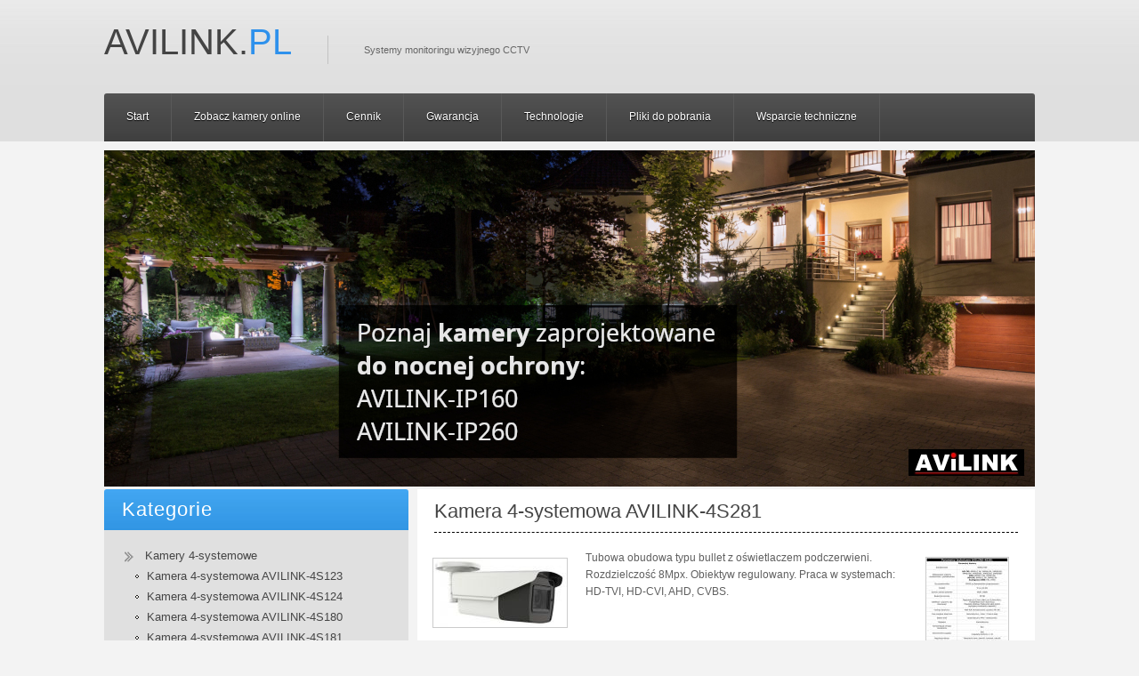

--- FILE ---
content_type: text/html; charset=utf-8
request_url: https://avilink.pl/?kamera-4-systemowa-avilink-4s281,101
body_size: 2052
content:
<?xml version="1.0" encoding="utf-8"?>
<!DOCTYPE html PUBLIC "-//W3C//DTD XHTML 1.1//EN" "http://www.w3.org/TR/xhtml11/DTD/xhtml11.dtd">
<html xmlns="http://www.w3.org/1999/xhtml" xml:lang="pl">
<head>
  <title>Kamera 4-systemowa AVILINK-4S224 - AVILINK CCTV</title>
  <meta http-equiv="Content-Type" content="text/html; charset=utf-8" />
  <meta name="Language" content="pl" />
  <meta name="Description" content="Kamera 4-systemowa AVILINK-4S224" />
  <meta name="Keywords" content="Kamera 4-systemowa AVILINK-4S224" />
  <meta name="Generator" content="Quick.Cms v5.3" />

  <script type="text/javascript" src="core/common.js"></script>
  <script type="text/javascript" src="plugins/mlbox/mlbox.js"></script>
  <script type="text/javascript"><!-- var cfBorderColor = "#aeb7bb"; //--></script>
    <style type="text/css">@import "templates/webstyle001/style.css";</style>
  <link rel="stylesheet" href="style.css" /> </head>
<body id="page101">
<div class="skiplink"><a href="#content" accesskey="1">Pomiń nawigację</a></div>

<div id="container">
  <div id="header">
    <div id="head1">      <div class="container">
        <div id="logo">          <div id="title"><a href="./" tabindex="1">AVILINK<span>.</span><strong>PL</strong></a></div>
          <div id="slogan">Systemy monitoringu wizyjnego CCTV</div>
        </div>
      </div>
    </div>
    <div id="head2">      <div class="container">
        <div id="menu1"><ul>    <li class="l1">  <a href="./">Start</a></li>    <li class="l2">  <a href="?zobacz-kamery-online,125">Zobacz kamery online</a></li>    <li class="l3">  <a href="?cennik,50">Cennik</a></li>    <li class="l4">  <a href="?gwarancja,30">Gwarancja</a></li>    <li class="l5">  <a href="?technologie,90">Technologie</a></li>    <li class="l6">  <a href="?pliki-do-pobrania,107">Pliki do pobrania</a></li>    <li class="lL">  <a href="?wsparcie-techniczne,2">Wsparcie techniczne</a></li></ul></div>      </div>
    </div>
  </div>
  <div id="body">
    <div class="container">
      <div id="head-img">
        <img src="templates/webstyle001/img/img_46.jpg">
      </div>
      <div id="column">      <div id="menu2"><div class="type">Kategorie</div><ul>    <li class="l1">  <a href="?kamery-4-systemowe,69">Kamery 4-systemowe</a><ul class="sub1">    <li class="l1">  <a href="?kamera-4-systemowa-avilink-4s123,95">Kamera 4-systemowa AVILINK-4S123</a></li>    <li class="l2">  <a href="?kamera-4-systemowa-avilink-4s124,105">Kamera 4-systemowa AVILINK-4S124</a></li>    <li class="l3">  <a href="?kamera-4-systemowa-avilink-4s180,98">Kamera 4-systemowa AVILINK-4S180</a></li>    <li class="l4">  <a href="?kamera-4-systemowa-avilink-4s181,99">Kamera 4-systemowa AVILINK-4S181</a></li>    <li class="l5">  <a href="?kamera-4-systemowa-avilink-4s224,97">Kamera 4-systemowa AVILINK-4S224</a></li>    <li class="l6">  <a href="?kamera-4-systemowa-avilink-4s225,106">Kamera 4-systemowa AVILINK-4S225</a></li>    <li class="l7">  <a href="?kamera-4-systemowa-avilink-4s280,100">Kamera 4-systemowa AVILINK-4S280</a></li>    <li class="lL selected">  <a href="?kamera-4-systemowa-avilink-4s281,101">Kamera 4-systemowa AVILINK-4S281</a></li>  </ul></li>    <li class="l2">  <a href="?kamery-sieciowe,6">Kamery sieciowe</a><ul class="sub1">    <li class="l1">  <a href="?sieciowa-kamera-avilink-ip1411,128">Sieciowa kamera AVILINK-IP1411</a></li>    <li class="l2">  <a href="?sieciowa-kamera-avilink-ip160,126">Sieciowa kamera AVILINK-IP160</a></li>    <li class="l3">  <a href="?sieciowa-kamera-avilink-ip1811,129">Sieciowa kamera AVILINK-IP1811</a></li>    <li class="l4">  <a href="?sieciowa-kamera-avilink-ip2411,130">Sieciowa kamera AVILINK-IP2411</a></li>    <li class="l5">  <a href="?sieciowa-kamera-avilink-ip260,127">Sieciowa kamera AVILINK-IP260</a></li>    <li class="l6">  <a href="?sieciowa-kamera-avilink-ip2811,131">Sieciowa kamera AVILINK-IP2811</a></li>    <li class="lL">  <a href="?sieciowa-kamera-avilink-ip247,124">Sieciowa kamera AVILINK-IP247</a></li>  </ul></li>    <li class="l3">  <a href="?rejestratory-5-systemowe,74">Rejestratory 5-systemowe</a><ul class="sub1">    <li class="l1">  <a href="?rejestrator-5-systemowy-avilink-drz104,117">Rejestrator 5-systemowy AVILINK-DRZ104</a></li>    <li class="l2">  <a href="?rejestrator-5-systemowy-avilink-drz108,118">Rejestrator 5-systemowy AVILINK-DRZ108</a></li>    <li class="lL">  <a href="?rejestrator-5-systemowy-avilink-drz216,119">Rejestrator 5-systemowy AVILINK-DRZ216</a></li>  </ul></li>    <li class="l4">  <a href="?rejestratory-sieciowe-nvr,8">Rejestratory sieciowe NVR</a><ul class="sub1">    <li class="l1">  <a href="?rejestrator-sieciowy-avilink-nvc104,84">Rejestrator sieciowy AVILINK-NVC104</a></li>    <li class="l2">  <a href="?rejestrator-sieciowy-avilink-nvc208,85">Rejestrator sieciowy AVILINK-NVC208</a></li>    <li class="lL">  <a href="?rejestrator-sieciowy-avilink-nvc216,86">Rejestrator sieciowy AVILINK-NVC216</a></li>  </ul></li>    <li class="lL">  <a href="?archiwum,82">Archiwum</a><ul class="sub1">    <li class="lL">  <a href="?produkty-archiwalne,49">Produkty archiwalne</a></li>  </ul></li></ul></div>    </div>
    <div id="content"><div id="page">
<h1>Kamera 4-systemowa AVILINK-4S281</h1><h4><a href="?kamery-4-systemowe,69">Kamery 4-systemowe</a>&nbsp;&raquo;&nbsp;<a href="?kamera-4-systemowa-avilink-4s281,101">Kamera 4-systemowa AVILINK-4S281</a></h4><ul class="imagesList" id="imagesList1"><li class="lL"><a href="files/AVILINK-4S281_foto.jpg" class="mlbox[101]" title=""><img src="files/150/AVILINK-4S281_foto.jpg" alt="" /></a></li></ul><ul class="imagesList" id="imagesList2"><li class="lL"><a href="files/AVILINK-4S281_parametry_techniczne.JPG" class="mlbox[101]" title="Parametry techniczne"><img src="files/150/AVILINK-4S281_parametry_techniczne.JPG" alt="Parametry techniczne" /></a><div>Parametry techniczne</div></li></ul><div class="content" id="pageDescription"><p>Tubowa obudowa typu bullet z oświetlaczem podczerwieni. Rozdzielczość 8Mpx. Obiektyw regulowany. Praca w systemach: HD-TVI, HD-CVI, AHD, CVBS.</p></div><ul id="filesList"><li class="l1"><img src="files/ext/ico_pdf.gif" alt="ico" /><a href="files/AVILINK-4S281_karta_katalogowa.pdf">AVILINK-4S281_karta_katalogowa.pdf</a>, <em>Karta katalogowa z opisem i parametrami</em></li><li class="lL"><img src="files/ext/ico_pdf.gif" alt="ico" /><a href="files/AVILINK-4S281_instrukcja_200205.pdf">AVILINK-4S281_instrukcja_200205.pdf</a>, <em>Instrukcja</em></li></ul></div>
        <div id="options"><div class="print"><a href="javascript:window.print();">drukuj</a></div><div class="back"><a href="javascript:history.back();">&laquo; powrót</a></div></div>
      </div>
    </div>
  </div>
  <div id="foot">    <div class="container">
      <div id="copy">Copyright © 2014 <a href='http://opensolution.org/quick.cms,pl,10.html'>system cms</a></div><!-- copyrights here -->
            <div class="foot" id="powered"><a href="http://opensolution.org/">CMS by Quick.Cms</a></div><!-- dont delete or hide this line, read license: www.opensolution.org/license.html -->
    </div>
  </div>
</div>
<script defer src="https://static.cloudflareinsights.com/beacon.min.js/vcd15cbe7772f49c399c6a5babf22c1241717689176015" integrity="sha512-ZpsOmlRQV6y907TI0dKBHq9Md29nnaEIPlkf84rnaERnq6zvWvPUqr2ft8M1aS28oN72PdrCzSjY4U6VaAw1EQ==" data-cf-beacon='{"version":"2024.11.0","token":"ed124ef7a92647e381786f64cdbf1221","r":1,"server_timing":{"name":{"cfCacheStatus":true,"cfEdge":true,"cfExtPri":true,"cfL4":true,"cfOrigin":true,"cfSpeedBrain":true},"location_startswith":null}}' crossorigin="anonymous"></script>
</body>
</html>

--- FILE ---
content_type: text/html; charset=utf-8
request_url: https://avilink.pl/style.css
body_size: 1972
content:
<?xml version="1.0" encoding="utf-8"?>
<!DOCTYPE html PUBLIC "-//W3C//DTD XHTML 1.1//EN" "http://www.w3.org/TR/xhtml11/DTD/xhtml11.dtd">
<html xmlns="http://www.w3.org/1999/xhtml" xml:lang="pl">
<head>
  <title>Start - AVILINK CCTV</title>
  <meta http-equiv="Content-Type" content="text/html; charset=utf-8" />
  <meta name="Language" content="pl" />
  <meta name="Description" content="Systemy monitoringu wizyjnego marki AVILINK" />
  <meta name="Keywords" content="avilink, cctv, kamery, rejestratory sieciowe NVR, rejestratory hybrydowe HVR, rejestratory DVR," />
  <meta name="Generator" content="Quick.Cms v5.3" />

  <script type="text/javascript" src="core/common.js"></script>
  <script type="text/javascript" src="plugins/mlbox/mlbox.js"></script>
  <script type="text/javascript"><!-- var cfBorderColor = "#aeb7bb"; //--></script>
  <link rel="alternate" hreflang="en" href="?sLang=en" />  <style type="text/css">@import "templates/webstyle001/style.css";</style>
      <style type="text/css">
      .subpagesList{display:none;}
      .listHome .subpagesList{display:block;}
    </style>
  <link rel="stylesheet" href="style.css" /> </head>
<body id="page1">
<div class="skiplink"><a href="#content" accesskey="1">Pomiń nawigację</a></div>

<div id="container">
  <div id="header">
    <div id="head1">      <div class="container">
        <div id="logo">          <div id="title"><a href="./" tabindex="1">AVILINK<span>.</span><strong>PL</strong></a></div>
          <div id="slogan">Systemy monitoringu wizyjnego CCTV</div>
        </div>
      </div>
    </div>
    <div id="head2">      <div class="container">
        <div id="menu1"><ul>    <li class="l1 selected">  <a href="./">Start</a></li>    <li class="l2">  <a href="?zobacz-kamery-online,125">Zobacz kamery online</a></li>    <li class="l3">  <a href="?cennik,50">Cennik</a></li>    <li class="l4">  <a href="?gwarancja,30">Gwarancja</a></li>    <li class="l5">  <a href="?technologie,90">Technologie</a></li>    <li class="l6">  <a href="?pliki-do-pobrania,107">Pliki do pobrania</a></li>    <li class="lL">  <a href="?wsparcie-techniczne,2">Wsparcie techniczne</a></li></ul></div>      </div>
    </div>
  </div>
  <div id="body">
    <div class="container">
      <div id="head-img">
        <img src="templates/webstyle001/img/img_46.jpg">
      </div>
      <div class="listHome">
      <ul class="subpagesList" id="subList3"><li class="l1"><h2><a href="?kamery-do-nocnej-ochrony,134">Kamery do nocnej ochrony</a></h2><div class="description"><p>Zobacz funkcje i działanie kamer zaprojektowanych do nocnej ochrony: AVILINK-IP160 oraz AVILINK-IP260. Kamery oprócz rewelacyjnej nocnej jakości skutecznie chronią nadzorowany teren. </p></div></li><li class="l2"><h2><a href="?informacje-o-firmie,17">Informacje o firmie</a></h2><div class="description"><p>Firma Avilink dostarcza nowoczesne urządzenia do monitoringu wizyjnego. Kompleksowa oferta obejmuje kamery HD, sieciowe kamery IP oraz szeroką gamę rejestratorów.</p></div></li><li class="lL"><h2><a href="?wsparcie-techniczne,18">Wsparcie techniczne</a></h2><div class="description"><p>Uzyskaj bezpłatną pomoc w centrum wsparcia technicznego AVILINK. Nasi technicy są dostępni pod nr tel. +48 32 506 51 88 od poniedziałku do piątku w godz. 9-20.</p></div></li></ul>    </div>
        <div id="column">      <div id="menu2"><div class="type">Kategorie</div><ul>    <li class="l1">  <a href="?kamery-4-systemowe,69">Kamery 4-systemowe</a><ul class="sub1">    <li class="l1">  <a href="?kamera-4-systemowa-avilink-4s123,95">Kamera 4-systemowa AVILINK-4S123</a></li>    <li class="l2">  <a href="?kamera-4-systemowa-avilink-4s124,105">Kamera 4-systemowa AVILINK-4S124</a></li>    <li class="l3">  <a href="?kamera-4-systemowa-avilink-4s180,98">Kamera 4-systemowa AVILINK-4S180</a></li>    <li class="l4">  <a href="?kamera-4-systemowa-avilink-4s181,99">Kamera 4-systemowa AVILINK-4S181</a></li>    <li class="l5">  <a href="?kamera-4-systemowa-avilink-4s224,97">Kamera 4-systemowa AVILINK-4S224</a></li>    <li class="l6">  <a href="?kamera-4-systemowa-avilink-4s225,106">Kamera 4-systemowa AVILINK-4S225</a></li>    <li class="l7">  <a href="?kamera-4-systemowa-avilink-4s280,100">Kamera 4-systemowa AVILINK-4S280</a></li>    <li class="lL">  <a href="?kamera-4-systemowa-avilink-4s281,101">Kamera 4-systemowa AVILINK-4S281</a></li>  </ul></li>    <li class="l2">  <a href="?kamery-sieciowe,6">Kamery sieciowe</a><ul class="sub1">    <li class="l1">  <a href="?sieciowa-kamera-avilink-ip1411,128">Sieciowa kamera AVILINK-IP1411</a></li>    <li class="l2">  <a href="?sieciowa-kamera-avilink-ip160,126">Sieciowa kamera AVILINK-IP160</a></li>    <li class="l3">  <a href="?sieciowa-kamera-avilink-ip1811,129">Sieciowa kamera AVILINK-IP1811</a></li>    <li class="l4">  <a href="?sieciowa-kamera-avilink-ip2411,130">Sieciowa kamera AVILINK-IP2411</a></li>    <li class="l5">  <a href="?sieciowa-kamera-avilink-ip260,127">Sieciowa kamera AVILINK-IP260</a></li>    <li class="l6">  <a href="?sieciowa-kamera-avilink-ip2811,131">Sieciowa kamera AVILINK-IP2811</a></li>    <li class="lL">  <a href="?sieciowa-kamera-avilink-ip247,124">Sieciowa kamera AVILINK-IP247</a></li>  </ul></li>    <li class="l3">  <a href="?rejestratory-5-systemowe,74">Rejestratory 5-systemowe</a><ul class="sub1">    <li class="l1">  <a href="?rejestrator-5-systemowy-avilink-drz104,117">Rejestrator 5-systemowy AVILINK-DRZ104</a></li>    <li class="l2">  <a href="?rejestrator-5-systemowy-avilink-drz108,118">Rejestrator 5-systemowy AVILINK-DRZ108</a></li>    <li class="lL">  <a href="?rejestrator-5-systemowy-avilink-drz216,119">Rejestrator 5-systemowy AVILINK-DRZ216</a></li>  </ul></li>    <li class="l4">  <a href="?rejestratory-sieciowe-nvr,8">Rejestratory sieciowe NVR</a><ul class="sub1">    <li class="l1">  <a href="?rejestrator-sieciowy-avilink-nvc104,84">Rejestrator sieciowy AVILINK-NVC104</a></li>    <li class="l2">  <a href="?rejestrator-sieciowy-avilink-nvc208,85">Rejestrator sieciowy AVILINK-NVC208</a></li>    <li class="lL">  <a href="?rejestrator-sieciowy-avilink-nvc216,86">Rejestrator sieciowy AVILINK-NVC216</a></li>  </ul></li>    <li class="lL">  <a href="?archiwum,82">Archiwum</a><ul class="sub1">    <li class="lL">  <a href="?produkty-archiwalne,49">Produkty archiwalne</a></li>  </ul></li></ul></div>    </div>
    <div id="content"><div id="page">
<h1>Start</h1><div class="content" id="pageDescription"><p>Witamy na stronie firmy AVILINK - dostawcy systemów monitoringu wizyjnego CCTV.</p>
<p>Zapraszamy do zapoznania się z naszą ofertą, która obejmuje kamery HD, sieciowe kamery IP oraz rejestratory.</p>
<p>W menu po lewej stronie znajduje się lista dostępnych urządzeń. Po kliknięciu na urządzeniu nastąpi przekierowanie na stronę produktu. Dostępna tam będzie karta katalogowa z opisem urządzenia, dokładnymi parametrami, a czasem również próbkami obrazu.</p></div><ul class="subpagesList" id="subList3"><li class="l1"><h2><a href="?kamery-do-nocnej-ochrony,134">Kamery do nocnej ochrony</a></h2><div class="description"><p>Zobacz funkcje i działanie kamer zaprojektowanych do nocnej ochrony: AVILINK-IP160 oraz AVILINK-IP260. Kamery oprócz rewelacyjnej nocnej jakości skutecznie chronią nadzorowany teren. </p></div></li><li class="l2"><h2><a href="?informacje-o-firmie,17">Informacje o firmie</a></h2><div class="description"><p>Firma Avilink dostarcza nowoczesne urządzenia do monitoringu wizyjnego. Kompleksowa oferta obejmuje kamery HD, sieciowe kamery IP oraz szeroką gamę rejestratorów.</p></div></li><li class="lL"><h2><a href="?wsparcie-techniczne,18">Wsparcie techniczne</a></h2><div class="description"><p>Uzyskaj bezpłatną pomoc w centrum wsparcia technicznego AVILINK. Nasi technicy są dostępni pod nr tel. +48 32 506 51 88 od poniedziałku do piątku w godz. 9-20.</p></div></li></ul></div>
        <div id="options"><div class="print"><a href="javascript:window.print();">drukuj</a></div><div class="back"><a href="javascript:history.back();">&laquo; powrót</a></div></div>
      </div>
    </div>
  </div>
  <div id="foot">    <div class="container">
      <div id="copy">Copyright © 2014 <a href='http://opensolution.org/quick.cms,pl,10.html'>system cms</a></div><!-- copyrights here -->
            <div class="foot" id="powered"><a href="http://opensolution.org/">CMS by Quick.Cms</a></div><!-- dont delete or hide this line, read license: www.opensolution.org/license.html -->
    </div>
  </div>
</div>
</body>
</html>

--- FILE ---
content_type: text/css
request_url: https://avilink.pl/templates/webstyle001/style.css
body_size: 2947
content:
/*
Quick.Cms default stylesheet
More about design modifications - http://opensolution.org/Quick.Cms/docs/?id=en-design
*/
@import url(http://fonts.googleapis.com/css?family=Oswald&subset=latin,latin-ext);
/* GLOBAL STYLES */
body,h1,h2,h3,h4,h5,h6,p,form,fieldset,img,ul,ol{margin:0;padding:0;border:0;}
body,table{color:#333;font-size:0.75em;font-family:Verdana, Arial, sans-serif;}

body{padding:0;background:#f3f3f3;text-align:center;}

.input, select, textarea{padding:2px;border-width:1px;border-style:solid;font-size:1em;border-color:#aeb7bb #d8dbde #d8dbde #aeb7bb;font-family:Verdana}
.submit{padding:5px 0px;background:url(img/img_44.jpg);color:#fff;font-weight:bold;font-size:1em;font-family:Verdana; border:none; width:80px; height:29px;}
.submit:hover{background:#8abe27;cursor:pointer;}
* html .submit{padding:3px 1px !important;}
* html .input{height:28px;}
.form{background:#f3f3f3;border:1px solid #c8cccf;}
.form label{font-size:1em;color:#01476f;font-weight:bold;}
.hide{display:none;}

a{color:#09F;}
a:hover{color:#598601;text-decoration:underline;}

.skiplink{position:absolute;top:-500px;left:0px;overflow:hidden;}

#container{position:relative;width:100%;margin:0 auto;padding:0;}
#header{background:#dfdfdf url(img/img_02.jpg) top repeat-x; }
#body, #foot{float:left;width:100%;margin:0 auto;padding:0;}
#head1, #head2{width:1046px;margin:0 auto;text-align:left;}
#body .container, #foot .container{width:1046px;margin:0 auto;text-align:left;}

/* LOGO, HEADER BACKGROUND AND SLOGAN */
#head1{clear:both;padding-top:0px;}
#head1 .container{height:105px;overflow:hidden;}
#logo{float:left;padding:25px 0 0;}
#logo #title{float:left;}
#logo #title a{color:#444;font-family: 'Oswald', sans-serif; font-size:40px; text-transform:uppercase;text-decoration:none;}
#logo #title a span{color:#444;background:inherit;}
#logo #title a strong{color:#2e91ec;background:inherit; font-weight:400;}
#logo #slogan{float:left;padding:10px 0 10px 40px;background:inherit; border-left:#c2c2c2 solid 1px; color:#666;font-size:11px; margin-left:40px; margin-top:15px;}
* html #logo #slogan{width:100%;} /* IE 6 hack */
#lang {float:right;margin-top:45px;}
#lang li { list-style:none; float:left; padding:0 0 0 8px; }

/* HEADER WITH TOP MENU BELOW LOGO */
#head2 .container{overflow:hidden;height:54px;}

/* MENU TOP */
#menu1 ul{float:left;width:100%;margin:0;list-style:none;background:url(img/img_14.jpg) top center repeat-x;border-radius:3px 3px 0 0;}
#menu1 li{float:left;padding:0;border-right:#595959 1px solid;}
#menu1 li a{float:left;height:37px;padding:19px 25px 0;color:#fff;text-decoration:none;background:transparent;text-shadow:0 1px 1px #000;}
#menu1 li a:hover, #menu1 li.selected a {background:url(img/img_05.jpg) repeat-x;color:#fff;text-shadow:none;}
#menu1 li:first-child a:hover, #menu1 li.selected:first-child a {border-radius:3px 0 0;}

/* BODY STYLES - LEFT AND RIGHT COLUMN */
#body{clear:both;margin:10px 0 0; padding:0;}
#body .container{overflow:hidden;}

/* LEFT COLUMN STYLES */
#column{float:left;width:342px;padding:0 0 10px; margin-right:10px; }
#column .type{margin-top:25px;padding:7px 0 7px 10px;color:#fff;font-size:22px;letter-spacing:1px;border:0;}
#menu2{width:342px;margin:0 10px 10px 0;}

/* LEFT MENU */
#menu2 .type{margin-top:0; background:url(img/img_28.jpg) top left repeat-x;font-family: 'Oswald', sans-serif; padding:10px 0 10px 20px;border-radius:3px 3px 0 0;}
#menu2 ul{margin:0;padding:15px 0 25px 9px;list-style:none;background: url(img/img_36.jpg) left bottom no-repeat #e0e0e0;border-radius:0 0 3px 3px;}
#menu2 li{padding:4px 0 4px 15px;background:url(img/img_33.jpg) no-repeat 13px 9px; margin:0 }
#menu2 a{display:block;width:87%;padding:2px 2% 4px 7%;color:#454545;font-size:1.083em;background:none; text-decoration:none;}
#menu2 a:hover, #menu2 .sub1 a:hover{color:#3598e6;background:none;}
#menu2 .selected > a:first-child{color:#3598e6;background:none;}

#menu2 .sub1{margin:0;padding:0;border:0;background:none;}
#menu2 .sub1 li{padding:2px 0 2px 24px;background:url('img/circle.png') no-repeat 11px 10px;}
#menu2 .sub1 a{display:block;width:100%;padding:2px 0;}

#column .box{margin:0px;}
#column .box .type {background:url(img/img_35.jpg) top left no-repeat #e0e0e0;font-family: 'Oswald', sans-serif; padding:10px 0 10px 20px;color:#454545;font-size:22px; margin:0}
#column .box .content{padding:15px 15px 25px 15px;list-style:none;background:#e0e0e0 url(img/img_36.jpg) bottom left no-repeat;line-height:1.5em;}
#newsletter .input{width:292px; padding:8px;   }
#newsletter label{display:none;}
#newsletter fieldset{padding:0;margin:0;}
#newsletter p{text-align:center;margin-top:5px;}

/* RIGHT COLUMN STYLES */
#content{float:left;width:694px;padding:0 0 5px 0;text-align:center;margin:0;}
* html #content{width:664px;}
* html #page{width:96%;}
#page{position:relative;width:694px;margin:0;text-align:left;background:#FFF url(img/img_47.jpg) bottom left no-repeat; overflow:hidden; padding-bottom:18px; }

/* PAGE TITLE */
#page h1{margin:0 19px 19px;padding:12px 0 10px;border-bottom:1px dashed #000;color:#454545;font-size:1.833em;font-weight:normal; font-family: 'Oswald', sans-serif;}

/* NAVIGATION PATH - TREE */
#page h4{position:absolute;top:-25px;padding:2px 0;color:#a6aeb3;background:inherit;font-size:1em;}
#page h4 a{background-color:inherit;color:#a6aeb3;text-decoration:none;font-weight:normal;}
#page h4 a:hover{text-decoration:underline;}
*:first-child+html #page h4{top:-5px;} /* IE 7 hack */
* html #page h4{top:-5px;} /* IE 6 hack */

/* PAGE CONTENT */
#page div.content{margin:10px 19px 0px 19px;font-size:12px; color:#606060;line-height:160%;}
#page div.content ul, #page div.content ol{margin:0 0 0 30px;padding:0;}
#page div.content li{margin:8px 0;padding:0;border-left:0;}
#page div.content p{padding-bottom:10px;}

.pages{padding:8px 17px;text-align:right;font-size:1.083em;}
.pages ul, .pages li{display:inline;}
.pages li{padding:0 2px;}
.pages a, .pages strong{padding:0 1px;font-size:1.083em;}

/* IMAGES STYLES */
.imagesList{list-style:none;}
.imagesList li{margin:0 0 15px 0;background:inherit;color:#5d6771;text-align:center;}
.imagesList li div{text-align:center;}
.subpagesList li img, .imagesList li img{border:1px solid #CCC;}
.subpagesList li img:hover, .imagesList li img:hover{border-color:#78a622;}

#imagesList1{float:left;margin:9px 20px 0 17px;}
#imagesList2{clear:right;float:right;margin:8px 17px 0 15px;}

/* FILES LIST STYLES */
#filesList{width:100%;float:left;margin:15px 0 5px;list-style:none;vertical-align:middle;}
#filesList li{width:100%;float:left;clear:left;margin:5px 0 5px 10px;padding-left:10px;}
#filesList li a{color:#598601;background:inherit;}
#filesList li a:hover{color:#01476f;background:inherit;}
#filesList img{margin:0 8px 0 0;vertical-align:middle;}
#filesList em{padding-left:2px;background:inherit;color:#5d6771;background:inherit;}

/* SUBPAGES LIST STYLES */
#page .subpagesList{float:left;width:100%;margin:7px 0;list-style:none;}
#page .subpagesList li{clear:left;float:left;width:92%;margin:10px 2.5%;padding:13px 1.25%;background:#e4e4e4 repeat-x left top;}
#page * html .subpagesList li{width:100%;}
#page .subpagesList li .photo{float:left;margin:0 18px 5px 0;}
#page .subpagesList li h2{padding-bottom:10px;text-shadow:2px 2px 2px #d5d5d5; font-family:Verdana, Geneva, sans-serif; }
#page .subpagesList li h2, .subpagesList li h2 a{color:#36F; font-size:1.25em;font-weight:normal;background:none;text-decoration:none;}
#page .subpagesList li h2 a:hover{color:#01476e;background:none;text-decoration:underline;}
#page .subpagesList li div.description{font-weight:normal;font-size:1em;line-height:1.4em;}
#page .subpagesList li ul, .subpagesList li ol{float:left;width:96%;margin:5px 0 0 4%;padding:0;}
#page .subpagesList li li{padding:0;border:0;background:none;-webkit-box-shadow:none;box-shadow:none;}
#page .subpagesList li ul{list-style:disc;}
#page .subpagesList li ol{list-style:decimal;}
#page .subpagesList li p{padding-bottom:10px;}

.listHome .subpagesList{float:left;width:100%;margin:0;list-style:none;}
.listHome .subpagesList li{float:left;margin:0 1.25% 10px 0;padding:15px 1.25% 10px;background:url(img/img_20b.jpg) repeat-x left top; width:30%;height:176px;border-radius:3px;overflow:hidden;}
.listHome .subpagesList li:last-child {margin-right:0;}
.listHome .subpagesList li.lL {margin-right:0;}
.listHome .subpagesList li .photo{float:left;margin:0 18px 5px 0;}
.listHome .subpagesList li h2{padding-bottom:15px; font-family:'Oswald', sans-serif;}
.listHome .subpagesList li h2 a{padding-left:35px;color:#fff;font-size:22px;font-weight:normal;background:url(img/img_20a.jpg) no-repeat left top;text-decoration:none;}
.listHome .subpagesList li h2 a:hover{color:#3598e6;text-decoration:underline;}
.listHome .subpagesList li div.description{font-weight:normal;font-size:1em;line-height:160%; color:#CCC}
.listHome .subpagesList li ul, .subpagesList li ol{float:left;width:96%;margin:5px 0 0 4%;padding:0;}
.listHome .subpagesList li li{padding:0;border:0;background:none;-webkit-box-shadow:none;box-shadow:none;}
.listHome .subpagesList li ul{list-style:disc;}
.listHome .subpagesList li ol{list-style:decimal;}
.listHome .subpagesList li p{padding-bottom:10px;}

/* OPTIONS LINK */
#options{clear:both;float:right;width:100%;margin:10px 0px;background:inherit;color:#7f7f66;font-size:1em;text-align:right;}
*:first-child+html #options{width:95%;} /* IE 7 hack */
#options a{padding:0 0 0 10px;color:#01476f;background:inherit;}
#options a:hover{color:#598601;background:inherit;}
#options .back, #options .print{float:right;}
#options .print a{border-left:2px solid #c8cccf; margin-left:10px;}

.message{padding:50px 0;text-align:center;}
.message h3{background:inherit;color:#cc0000;font-weight:normal;font-size:2.4em;}

/* FOOTER - SITE AND SCRIPT COPYRIGHTS STYLES */
#foot{clear:both;height:86px;background:url(img/img_49.jpg) top repeat-x;color:#454545;font-size:1.083em;}
#foot .container{width:1046px;margin:0 auto;padding:35px 0 0 0;overflow:hidden;}
#foot a{background:inherit;color:#454545;text-decoration:none;}
#foot a:hover{color:#09F;background:inherit;}

#copy{float:left;padding:0 0px;}
.foot{float:right;padding:0 0px;}

@media print{
  /* PRINT STYLES */
  * {color:#000 !important;background:#fff !important;border-color:#444 !important;border-width:1px !important;text-shadow:none !important;-webkit-box-shadow:none;box-shadow:none;}

  body{margin:1cm 0;}
  #container{width:17.2cm;height:auto;}
  #head1 .container, #head1{height:auto;}
  #logo{padding:0 0 0.2cm;}
  #head1 .container, #head2 .container, #body .container, #foot .container{border-width:0px !important;}

  #body{clear:none;}
  #body .container{overflow:visible;}
  #logo #title, #page h1{padding:0;}
  #page h4{position:relative;top:0;}

  #header .container, #body .container, #foot .container, #content, #page{float:none;width:17.2cm;padding:0;margin:0;}
  #column, #head2, #back{display:none;}
}

/* PLUGINS */
.theme-default { margin:-378px auto 0 auto; width:1046px;  height:363px; padding-bottom:15px; background:url(img/img_19.jpg) bottom center no-repeat;  }
.theme-default .nivoSlider{width:1046px;margin:0 auto;}
.theme-default .nivo-controlNav{padding:5px 0;}
.theme-default .nivoSlider {margin-bottom:0px;-webkit-box-shadow:none;-moz-box-shadow:none;box-shadow:none;}
.theme-default .nivo-caption {font-family:'Oswald', sans-serif;position:absolute;left:0px; bottom:0px;background:#EBEBEB;color:#039;font-size:20px;z-index:8;
							  padding:5px 20px 5px 20px;}
.theme-default .nivo-controlNav {text-align: center; padding:0; height:15px; overflow:hidden}